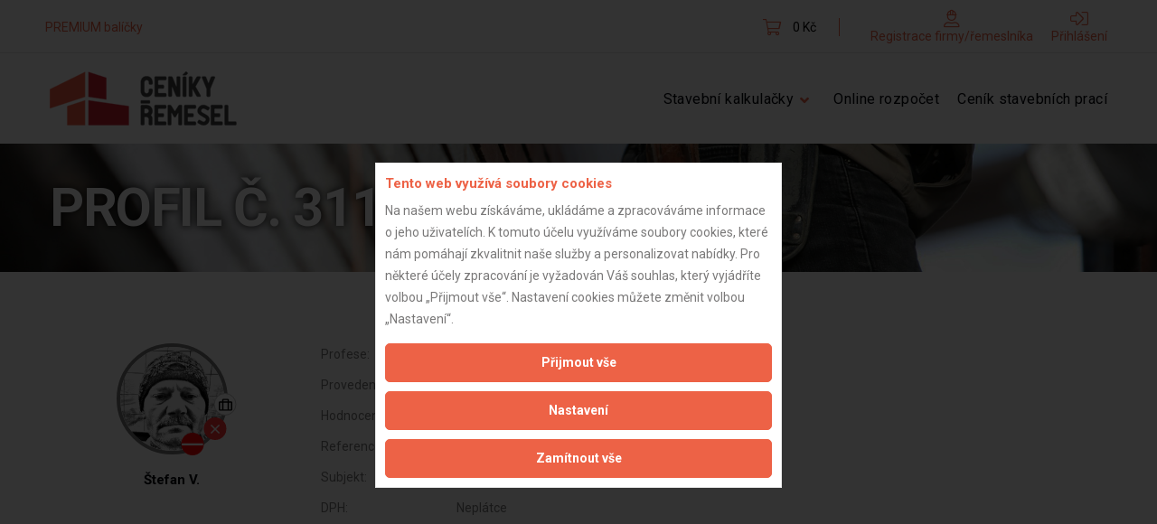

--- FILE ---
content_type: text/html; charset=utf-8
request_url: https://www.cenikyremesel.cz/remeslnici/profil-3113
body_size: 6843
content:
<!DOCTYPE html>
<!--[if lt IE 7]>
<html class="ie6"> <![endif]-->
<!--[if IE 7]>
<html class="ie7"> <![endif]-->
<!--[if IE 8]>
<html class="ie8"> <![endif]-->
<!--[if IE 9]>
<html class="ie9"> <![endif]-->
<!--[if gt IE 9]><!-->
<html class="no-touch">         <!--<![endif]-->
<head>
    <meta http-equiv="Content-Type" content="text/html;charset=utf-8">
    <title>Servis pro stavaře a stavebníky</title>
    <meta name="description" content="Servis pro řemeslníky, stavební firmy i stavebníky">
    <meta name="keywords" content="ceniky remesel, stavebni ceniky, cenik prace, ceník řemesel, remeslnici online, remesla online, stavební rozpocet, rekonstrukce bytu, rekonstrukce domu, stavaba domu, stavba, svépomocí">
    <meta name="robots" content="index,follow">
    <meta name="googlebot" content="index,follow,archive">
    <meta name="author" content="Budget Automatic s.r.o.">
    <meta name="web_author" content="7 Interactive, s.r.o. - www.7interactive.cz">
    <meta name="viewport"
          content="width=device-width, initial-scale=1, maximum-scale=1.0, user-scalable=no, minimum-scale=1.0">

    <meta property="og:title" content="Servis pro stavaře a stavebníky">
    <meta property="og:description" content="Servis pro řemeslníky, stavební firmy i stavebníky">
    <meta property="og:site_name" content="">
    <meta property="og:url" content="/remeslnici/profil-3113">
    <meta property="og:image" content="https://www.cenikyremesel.cz/images/layout/logo.png">
    <meta property="og:type" content="website">

    <base href="https://www.cenikyremesel.cz/">

<link rel="stylesheet" type="text/css" href="/webtemp/cssloader-b35c1c2564ce.css?1669201200">
    <link rel="stylesheet" type="text/css" href="https://www.cenikyremesel.cz/css/selectize.css">

    <script src="https://www.cenikyremesel.cz/js/new/core.min.js"></script>
    <script type="text/javascript" src="https://www.cenikyremesel.cz/js/jquery.livequery.js"></script>
    <script type="text/javascript" src="https://www.cenikyremesel.cz/js/ckeditor/ckeditor_source.js"></script>
    <script type="text/javascript" src="https://www.cenikyremesel.cz/js/nette.ajax/nette.ajax.js"></script>
    <script src="https://www.cenikyremesel.cz/js/jquery.ajaxforms.js" type="text/javascript"></script>
    <script src="https://www.cenikyremesel.cz/js/jquery-ui.min.js"></script>
    <script src="https://www.cenikyremesel.cz/js/new/jquery.tipsy.min.js"></script>
    <script src="https://www.cenikyremesel.cz/js/selectize.min.js"></script>
    <script src="https://www.cenikyremesel.cz/js/selectize.nette.js"></script>
    <script src="https://www.cenikyremesel.cz/js/ResizeSensor.js"></script>
    <script src="https://www.cenikyremesel.cz/js/sticky.sidebar.min.js"></script>
    <script src="https://www.cenikyremesel.cz/js/countrycodejs/intlTelInput.min.js"></script>
    <script src="https://www.cenikyremesel.cz/js/common.js?v=1663581600"></script>

    <link href="./styles/cookiesConsent.css" type="text/css" rel="stylesheet">
    <script src="./js/cookiesConsent.js"></script>
    <script>
        $(window).on('load', function () {
            cookiesConsent = new CookiesConsent('cs');
            cookiesConsent.init();
        });
    </script>

    <script type="text/javascript" src="https://www.cenikyremesel.cz/js/daterangepicker/daterangepicker.js"></script>

    <script src="https://www.cenikyremesel.cz/js/lozad.min.js"></script>

    <link rel="shortcut icon" href="https://www.cenikyremesel.cz/favicon.ico" type="image/x-icon">

    <link rel="stylesheet" type="text/css" href="https://www.cenikyremesel.cz/css/daterangepicker/daterangepicker.css">
    <script type="text/javascript">
        WebFontConfig = {
            google: {
                families: ['Playfair Display:700i,900:latin-ext', 'Roboto:400,700:latin-ext']
            }
        };
        (function (d) {
            var wf = document.createElement('script');
            wf.src = 'https://ajax.googleapis.com/ajax/libs/webfont/1/webfont.js';
            wf.type = 'text/javascript';
            wf.async = 'true';
            var s = document.getElementsByTagName('script')[0];
            s.parentNode.insertBefore(wf, s);
        })(document);
    </script>

    <noscript>
        <link href="https://fonts.googleapis.com/css?family=Playfair+Display:700i,900|Roboto:400,700&display=swap&subset=latin-ext" rel="stylesheet">
    </noscript>

        <script type="text/plain" data-cc_category="statistics_cookies">
            (function (i, s, o, g, r, a, m) {
                i['GoogleAnalyticsObject'] = r;
                i[r] = i[r] || function () {
                    (i[r].q = i[r].q || []).push(arguments)
                }, i[r].l = 1 * new Date();
                a = s.createElement(o),
                    m = s.getElementsByTagName(o)[0];
                a.async = 1;
                a.src = g;
                m.parentNode.insertBefore(a, m)
            })(window, document, 'script', '//www.google-analytics.com/analytics.js', 'ga');

            ga('create', 'UA-33520300-1', 'auto');
            ga('send', 'pageview');
        </script>

        <script type="text/plain" data-cc_category="statistics_cookies" src="https://www.cenikyremesel.cz/js/ga.js"></script>

        <!-- Google Tag Manager -->
        <script type="text/plain" data-cc_category="statistics_cookies">(function(w,d,s,l,i){ w[l]=w[l]||[];w[l].push({ 'gtm.start':
        new Date().getTime(),event:'gtm.js'});var f=d.getElementsByTagName(s)[0],
        j=d.createElement(s),dl=l!='dataLayer'?'&l='+l:'';j.async=true;j.src=
        'https://www.googletagmanager.com/gtm.js?id='+i+dl;f.parentNode.insertBefore(j,f);
        })(window,document,'script','dataLayer','GTM-WQM2DM7');</script>
        <!-- End Google Tag Manager -->

        <!-- Google tag (gtag.js) -->
        <script type="text/plain" data-cc_category="statistics_cookies" async src="https://www.googletagmanager.com/gtag/js?id=G-7YBKMBLP01"></script>
        <script type="text/plain" data-cc_category="statistics_cookies">
            window.dataLayer = window.dataLayer || [];
            function gtag(){ dataLayer.push(arguments);}
            gtag('js', new Date());
            gtag('config', 'G-7YBKMBLP01');
        </script>

        <!-- Smartsupp Live Chat script -->

            <script type="text/plain" data-cc_category="statistics_cookies">
                var _smartsupp = _smartsupp || {};
                _smartsupp.key = 'bf1620b88e1eaef070c3922a3ef86f2a02c45206';
                window.smartsupp || (function (d) {
                    var s, c, o = smartsupp = function () {
                        o._.push(arguments)
                    };
                    o._ = [];
                    s = d.getElementsByTagName('script')[0];
                    c = d.createElement('script');
                    c.type = 'text/javascript';
                    c.charset = 'utf-8';
                    c.async = true;
                    c.src = 'https://www.smartsuppchat.com/loader.js?';
                    s.parentNode.insertBefore(c, s);
                })(document);
            </script>

    <script type="text/javascript">
        var overlayLink = "\/remeslnici\/profil-3113?do=popup";

        $(function () {
            $.nette.init();
        });
    </script>

    
</head>

<body class="" >
    <!-- Google Tag Manager (noscript) -->
    <noscript><iframe src="https://www.googletagmanager.com/ns.html?id=GTM-WQM2DM7"
    height="0" width="0" style="display:none;visibility:hidden"></iframe></noscript>
    <!-- End Google Tag Manager (noscript) -->

<div class="page" id="page">
    <div class="page-loader page-loader-variant-1">
        <div>
            <a class="brand brand-md" href="/">
                <img src="https://www.cenikyremesel.cz/images/layout/logo-loading.png" width="276" height="80" alt="logo">
            </a>
        </div>
        <div class="mt-5">
            <div id="spinningSquaresG">
                <div class="spinningSquaresG" id="spinningSquaresG_1"></div>
                <div class="spinningSquaresG" id="spinningSquaresG_2"></div>
                <div class="spinningSquaresG" id="spinningSquaresG_3"></div>
                <div class="spinningSquaresG" id="spinningSquaresG_4"></div>
                <div class="spinningSquaresG" id="spinningSquaresG_5"></div>
                <div class="spinningSquaresG" id="spinningSquaresG_6"></div>
                <div class="spinningSquaresG" id="spinningSquaresG_7"></div>
                <div class="spinningSquaresG" id="spinningSquaresG_8"></div>
            </div>
        </div>
    </div>
    <div>
    </div>
    <header class="page-head">
        <div class="rd-navbar-wrap">
            <nav class="rd-navbar rd-navbar-corporate-light js__navbar" data-layout="rd-navbar-fixed"
                 data-sm-layout="rd-navbar-fixed" data-md-device-layout="rd-navbar-static"
                 data-lg-layout="rd-navbar-static" data-lg-device-layout="rd-navbar-static"
                 data-stick-up-clone="false" data-md-stick-up-offset="53px" data-md-stick-up="true" data-lg-stick-up-offset="53px"
                  data-lg-stick-up="true" data-xl-layout="rd-navbar-static">
                <div class="rd-navbar-inner">
                    <div class="rd-navbar-aside-wrap">
                        <div class="rd-navbar-aside">
                            <div class="rd-navbar-aside-content-menu d-flex justify-content-end justify-content-lg-between align-items-center">

<ul class="footer__nav">
        <li class="last">
            <span><a href="/cenik-nasich-sluzeb">PREMIUM balíčky</a></span>
        </li>
</ul>                                <div class="rd-navbar-aside-group mt-0 d-flex align-items-center">
<div id="snippet--cartTopBarMobile">                                        <div class="unit-body">
                                            <a class="link-secondary link-cart d-flex justify-content-start align-items-center" href="/objednavka/">
                                                <span class="novi-icon icon-xxs icon-primary fal fa-shopping-cart mr-4"></span>
                                                <span class="js__cart-top-bar--amount"><span>0&nbsp;Kč</span></span>
                                            </a>
                                        </div>
</div>
                                    <div class="user-panel-navigation d-flex">
                                        <div class="d-lg-none js__user-panel-button">
                                            <div class="rounded-picture rounded-picture-xs">
                                                <i class="fal fa-user"></i>
                                            </div>
                                        </div>
                                        <div class="user-panel-content d-none d-lg-inline-block">
<div id="snippet--cartTopBar">                                                <div class="d-flex user-panel align-items-center justify-content-center flex-wrap flex-lg-nowrap pt-4 pt-lg-0">
                                                        <div class="user-panel-item">
                                                            <a class="user-panel-link"
                                                               href="/registrace-remeslnika/">
                                                                <i class="fal fa-user-hard-hat"></i>
                                                                <span class="user-panel-text">Registrace firmy/řemeslníka</span>
                                                            </a>
                                                        </div>
                                                        <div class="user-panel-item">
                                                            <a class="user-panel-link"
                                                               href="/prihlaseni/">
                                                                <i class="fal fa-sign-in-alt"></i>
                                                                <span class="user-panel-text">Přihlášení</span>
                                                            </a>
                                                        </div>
                                                </div>
</div>                                        </div>
                                    </div>
                                </div>
                            </div>
                        </div>
                    </div>
                    <div class="rd-navbar-group flex-wrap">
                        <div class="rd-navbar-panel">
                            <button class="rd-navbar-toggle" data-rd-navbar-toggle=".rd-navbar-nav-wrap">
                                <span></span>
                            </button>
                            <a class="rd-navbar-brand brand" href="/">Servis pro stavaře a stavebníky</a>
                        </div>
                        <div class="rd-navbar-nav-wrap">
                            <div class="rd-navbar-nav-inner">
<ul class="rd-navbar-nav mr-0">
    <li>
        <a href="/stavebni-kalkulacky">Stavební kalkulačky</a>
        <div class="rd-navbar-dropdown row d-md-flex">
            <div class="col-12">
                <ul>
                    <li class="mb-0 mb-md-3">
                        <a href="https://www.cenikyremesel.cz/kalkulacka-rekonstrukce-bytu">Kalkulačka rekonstrukce bytu</a>
                    </li>
                    <li class="mb-0 mb-md-3">
                        <a href="/kalkulacka-rekonstrukce-domu">Kalkulačka rekonstrukce domu</a>
                    </li>
                    <li class="mb-0 mb-md-3">
                        <a href="/kalkulacka-stavby-domu">Kalkulačka stavby domu</a>
                    </li>
                    <li class="mb-0">
                        <a href="/kalkulacka-jednotlivych-profesi">Kalkulačka jednotlivých profesí</a>
                    </li>
                </ul>
            </div>
            <div class="col-12">
                <ul>
                </ul>
            </div>
        </div>
    </li>
    <li>
        <a href="http://www.cenikyremesel.cz/online-rozpocet">Online rozpočet</a>
    </li>
    <li>
        <a href="https://www.cenikyremesel.cz/cenik-stavebnich-praci">Ceník stavebních prací</a>
    </li>
</ul>                            </div>
                        </div>
                        <div class="js__xs-cart mobile-cart d-block d-lg-none">

                        </div>
                    </div>
                </div>
            </nav>
        </div>
    </header>

<div id="snippet--flashes">        <div class="js__flashes-container flash-message-container">
        </div>
        <script type="text/javascript">
            $(function () {
                initFlashMessagesActions();
            });
        </script>
</div>
<section class="section section-30 section-xxl-60 novi-background bg-gray-dark"
         style="background-image: url('https\:\/\/www\.cenikyremesel\.cz/images/layout/worker-group-detail-bg.jpg');background-position: center center;">
    <div class="container">
        <div class="page-title">
            <h1 class="h2">Profil č. 3113</h1>
        </div>
    </div>
</section>

<section class="section section-50 section-md-75 section-xl-75">
    <div class="container">
        <div class="row worker-group-detail">
                <div class="col-md-3">
                    <div class="row align-items-center">
                        <div class="col-12 mb-5 col-lg-12 leader text-center">
<div class="workers-list-item d-flex ml-auto mr-auto flex-wrap justify-content-center text-center bg-white size-lg">
    <div style="background-image: url(https\:\/\/www\.cenikyremesel\.cz\/upload\/workers\/tiny\/5efb11a4d47e5\.jpg)" class="worker-list-image d-flex justify-content-center align-items-center">
    </div>
    <div class="worker-badge-container">
            <span class="worker-badge pos-1 on-blacklist d-inline-flex justify-content-center align-items-center mr-0 do-tipsy-w" original-title="TOHOTO ŘEMESLNÍKA JIŽ NENABÍZÍME!">
            <i class="fas fa-horizontal-rule"></i>
        </span>
            <span class="worker-badge pos-2 interrupted-business-flag d-inline-flex justify-content-center align-items-center mr-0 do-tipsy-w" original-title="Tento řemeslník nemá nyní žádné aktivní živnosti a zřejmě již nepodniká.">
            <i class="fal fa-times"></i>
        </span>
            <span class="worker-badge pos-3 nationality-flag company-flag d-inline-flex justify-content-center align-items-center mr-0 do-tipsy-w" original-title="Česká firma">
            <img src="/images/flags/suitcase-regular.svg" alt="Česká firma">
        </span>
    </div>
</div>                            <h5 class="header d-flex justify-content-center align-items-center">
                                Štefan V.
                            </h5>
                        </div>
                    </div>
                </div>
                <div class="col-md-9">
                        <div class="row">
                            <div class="col-4 col-lg-2">Profese:</div>
                            <div class="col-8 col-lg-10">zedníci, obkladači</div>
                        </div>



                        <div class="row">
                            <div class="col-4 col-lg-2">Provedené práce:</div>
                            <div class="col-8 col-lg-10">
                                    Zednické práce
                            </div>
                        </div>

                        <div class="row">
                            <div class="col-4 col-lg-2">Hodnocení:</div>
                            <div class="col-8 col-lg-10 evaluation">
                                        <i class="fas fa-star color-yellow"></i>
                                        <i class="far fa-star color-yellow"></i>
                                        <i class="far fa-star color-yellow"></i>
                                        <i class="far fa-star color-yellow"></i>
                                        <i class="far fa-star color-yellow"></i>
                                <span class="">(<b>1</b>&nbsp;/&nbsp;<b>5</b>)</span>
                            </div>
                        </div>

                        <div class="row">
                            <div class="col-4 col-lg-2">Reference:</div>
                            <div class="col-8 col-lg-10">
                                <a href="/workers-groups/show-references?workersGroupNumber=3113">zobrazit reference
                                    (1)</a>
                            </div>
                        </div>

                        <div class="row">
                            <div class="col-4 col-lg-2">Subjekt:</div>
                            <div class="col-8 col-lg-10">Firma</div>
                        </div>
                    <div class="row">
                        <div class="col-4 col-lg-2">DPH:</div>
                        <div class="col-8 col-lg-10">Neplátce</div>
                    </div>
                    <div class="row">
                        <div class="col-4 col-lg-2">Věk:</div>
                        <div class="col-8 col-lg-10">59 let</div>
                    </div>

                    <div class="row">
                        <div class="col-4 col-lg-2">Datum registrace:</div>
                        <div class="col-8 col-lg-10">30.6.2020</div>
                    </div>


                    <div class="row">
                        <div class="col-4 col-lg-2">Dostupnost:</div>
                        <div class="col-8 col-lg-10">
<div class="w-100 text-center workers-group-map-container js__workers-group-3138">
    <img
        src="/images/map_any_distance_cz.png"
        class="workers-group-map"
        data-background-color="#FFFFFF"
        data-outline-link="/remeslnici/profil-3113?workersGroupMapDisplayControl-color=%23FFFFFF&amp;do=workersGroupMapDisplayControl-mapOutline"
   >
    <canvas class="workers-group-canvas" data-map-coords="[{&quot;centerLat&quot;:&quot;50.359972575652&quot;,&quot;centerLng&quot;:&quot;16.193554799259&quot;,&quot;radius&quot;:100,&quot;markerIndex&quot;:2},{&quot;centerLat&quot;:&quot;50.359972575652&quot;,&quot;centerLng&quot;:&quot;16.193554799259&quot;,&quot;radius&quot;:50,&quot;markerIndex&quot;:2},{&quot;centerLat&quot;:&quot;50.359972575652&quot;,&quot;centerLng&quot;:&quot;16.193554799259&quot;,&quot;radius&quot;:20,&quot;markerIndex&quot;:2},{&quot;centerLat&quot;:&quot;49.284689135018&quot;,&quot;centerLng&quot;:&quot;14.48282629922&quot;,&quot;radius&quot;:100,&quot;markerIndex&quot;:3},{&quot;centerLat&quot;:&quot;49.284689135018&quot;,&quot;centerLng&quot;:&quot;14.48282629922&quot;,&quot;radius&quot;:50,&quot;markerIndex&quot;:3},{&quot;centerLat&quot;:&quot;49.284689135018&quot;,&quot;centerLng&quot;:&quot;14.48282629922&quot;,&quot;radius&quot;:20,&quot;markerIndex&quot;:3},{&quot;centerLat&quot;:&quot;50.4751403&quot;,&quot;centerLng&quot;:&quot;13.4138127&quot;,&quot;radius&quot;:100,&quot;markerIndex&quot;:1},{&quot;centerLat&quot;:&quot;50.4751403&quot;,&quot;centerLng&quot;:&quot;13.4138127&quot;,&quot;radius&quot;:50,&quot;markerIndex&quot;:1},{&quot;centerLat&quot;:&quot;50.4751403&quot;,&quot;centerLng&quot;:&quot;13.4138127&quot;,&quot;radius&quot;:20,&quot;markerIndex&quot;:1}]"></canvas>
</div>

<script type="text/javascript">
    $(() => {
        drawMap(3138);
    });
</script>                        </div>
                    </div>
                </div>
        </div>

        <div class="row">
            <div class="col-12 col-sm-4">
                <a href="JavaScript:Void(0)" class="button button-primary button-xs js__front--back"><i class="fal fa-arrow-left mr-3"></i>Zpět</a>
            </div>

            <div class="col-12 col-sm-4 pt-5 pt-sm-0 text-center align-self-center">
                <span class="detail-last-profile-update">
                    Aktualizováno z portálu ARES dne 15.09.2024 11:03:09
                </span>
            </div>

            <div class="col-12 col-sm-4">
            </div>
        </div>

    </div>
</section>

    <section class="section section-50 bg-cod-gray novi-background">
        <div class="container text-center text-md-left">
            <div class="row row-30 justify-content-lg-center justify-content-xl-start">
                <div class="col-12 col-md-6 col-xl-3">
<h2 class="h5">Důležité informace</h2>
<ul class="footer__nav">
        <li class="">
            <span><a href="/remeslnici">Naše firmy a řemeslníci</a></span>
        </li>
        <li class="">
            <span><a href="/zpracovani-a-ochrana-osobnich-udaju">Zpracování a ochrana osobních údajů</a></span>
        </li>
        <li class="">
            <span><a href="/zasady-pro-pouzivani-souboru-cookie">Zásady pro používání souborů cookie</a></span>
        </li>
        <li class="">
            <span><a href="/vseobecne-obchodni-podminky">Obchodní podmínky (zprostředkování)</a></span>
        </li>
        <li class="">
            <span><a href="/vseobecne-obchodni-podminky-rozpoctovani">Obchodní podmínky (rozpočtování)</a></span>
        </li>
        <li class="">
            <span><a href="/reference">Reference</a></span>
        </li>
        <li class="last">
            <span><a href="/nase-excelove-tabulky-online">Naše excelové tabulky online</a></span>
        </li>
</ul>                </div>
                <div class="col-12 col-md-6 col-xl-3">
<h2 class="h5">Naše služby</h2>
<ul class="footer__nav">
        <li class="">
            <span><a href="/servis-pro-stavebni-firmy">Servis pro stavební firmy</a></span>
        </li>
        <li class="">
            <span><a href="/informace-pro-klienty">Zprostředkování řemeslníků</a></span>
        </li>
        <li class="">
            <span><a href="/informace-pro-remeslniky">Zprostředkování samotných prací</a></span>
        </li>
        <li class="">
            <span><a href="/zprostredkovani-stavebnich-zakazek">Zprostředkování stavebních zakázek</a></span>
        </li>
        <li class="">
            <span><a href="/kalkulacka-rekonstrukce-bytu">Kalkulačka rekonstrukce bytu</a></span>
        </li>
        <li class="">
            <span><a href="/kalkulacka-rekonstrukce-domu">Kalkulačka rekonstrukce domu</a></span>
        </li>
        <li class="">
            <span><a href="/kalkulacka-stavby-domu">Kalkulačka stavby domu</a></span>
        </li>
        <li class="">
            <span><a href="/ceniky">Ceníky řemeslných prací</a></span>
        </li>
        <li class="">
            <span><a href="/ceniky/rekonstrukce-bytu">Rekonstrukce bytů</a></span>
        </li>
        <li class="">
            <span><a href="/stavby-a-rekonstrukce-domu">Stavby a rekonstrukce domů</a></span>
        </li>
        <li class="last">
            <span><a href="/technicka-videokonzultace">Technická videokonzultace</a></span>
        </li>
</ul>                </div>
                <div class="col-12 col-md-6 col-xl-3">
<h2 class="h5">Informace o nás</h2>
<ul class="footer__nav">
        <li class="">
            <span><a href="/prezentace-nasich-sluzeb">Prezentace našich služeb</a></span>
        </li>
        <li class="">
            <span><a href="/cenik-nasich-sluzeb">Ceník našich služeb</a></span>
        </li>
        <li class="">
            <span><a href="/moznosti-blizsi-spoluprace">Možnosti bližší spolupráce</a></span>
        </li>
        <li class="">
            <span><a href="/o-nas">O projektu a o zakladateli</a></span>
        </li>
        <li class="last">
            <span><a href="/kontakty">Kontakt</a></span>
        </li>
</ul>                </div>
                <div class="col-12 col-md-6 col-xl-3 text-lg-center">
                    <a class="brand" href="/">
                        <img src="https://www.cenikyremesel.cz/images/layout/footer-logo.png" width="139" height="22" alt="logo">
                    </a>
                    <ul class="list-inline list-inline-xs">
                        <li><a class="novi-icon icon icon-sm-custom link-tundora fab fa-facebook"
                               href="https://www.facebook.com/cenikyremesel/" target="_blank"></a></li>
                        <li><a class="novi-icon icon icon-sm-custom link-tundora fab fa-twitter"
                               href="https://twitter.com/CENIKYREMESEL" target="_blank"></a></li>
                    </ul>
                </div>
            </div>
        </div>
    </section>

    <footer class="page-foot page-foot-default section-35 bg-black novi-background">
        <div class="container">
            <div class="row">
                <div class="col-12 col-md-12 col-xl-12 rights small">
                    <p>Všechny texty, fotografie i ostatní materiály publikované na těchto stránkách jsou autorským dílem a v souladu s platnými právními předpisy si autor vyhrazuje právo jejich výlučného vlastnictví. Jejich další šíření, modifikace, publikování apod. podléhá písemnému souhlasu autora.</p>

                </div>
            </div>
            <div class="row">
                <div class="col-12 col-md-6 col-xl-9">
                    <p class="rights small">
                        <span>CenikyRemesel.cz</span>
                        <span>&nbsp;&#169;&nbsp;2012 - 2026</span>
                        <span></span>
                        Servis pro stavaře a stavebníky
                        <br>
                        <a href="#" class="__cc_open text-white noajax">
                            Změnit souhlas s používáním cookies
                        </a>
                    </p>
                </div>
                <div class="col-12 col-md-6 col-xl-3 text-right">
                    <div class="created interactive">
                        Developed by
                        <a class="seven-interactive-logo" href="https://www.7interactive.cz">
                            <span>
                                Tvorba webových stránek - 7 Interactive, s.r.o.
                            </span>
                        </a>
                    </div>
                </div>
            </div>
        </div>
    </footer>
</div>

<div class="snackbars" id="form-output-global"></div>
<script src="https://www.cenikyremesel.cz/js/new/script.js?v=1655719200"></script>
<script src="https://www.cenikyremesel.cz/js/InteractiveComponents/Loader.js"></script>
<script src="https://www.cenikyremesel.cz/js/SevenRS/int-forms.js?v=1571911200"></script>
<script src="https://www.cenikyremesel.cz/js/link-in-modal.js"></script>
<script src="https://www.cenikyremesel.cz/js/budgetModulInit.js?v=1651140000"></script>
<script src="https://www.cenikyremesel.cz/js/budgetModulTableInit.js?v=1653472800"></script>
<script src="/js/fixedPanel.js?"></script>

<script>
    $(() => {
        const observer = lozad();
        observer.observe();
    });
</script>

<div id="snippet--overlay"></div>


<div class="pop-up-modal modal fade" id="popUpModal__1" tabindex="-1" aria-labelledby="popUpModal__1__Label" aria-hidden="true" data-title="Podrobný stavební rozpočet zdarma za dvě minuty!" data-popuptime="185">
    <div class="modal-dialog">
        <div class="modal-content" style="background-image: url(https\:\/\/www\.cenikyremesel\.cz\/upload\/popup\/691f9d5b76ba2\.desktop\.jpg)">
            <button type="button" class="close" data-dismiss="modal" aria-label="Close">
                <span aria-hidden="true">&times;</span>
            </button>

            <div class="modal-body">
                <div>
                    <h3>Podrobný stavební rozpočet zdarma za dvě minuty!</h3>
                    <a href="https://www.cenikyremesel.cz/stavebni-kalkulacky" class="button button-primary">Vyzkoušet</a>
                </div>
            </div>
        </div>
    </div>
</div>

<script src="https://www.cenikyremesel.cz/js/js-cookie.js"></script>
<script src="https://www.cenikyremesel.cz/js/pop-up-modal.js?v=1655978400"></script>
</body>
</html>


--- FILE ---
content_type: text/javascript
request_url: https://www.cenikyremesel.cz/js/budgetModulInit.js?v=1651140000
body_size: 733
content:
$(function () {

    function budgetFixedHeaders() {
        $(".js__category-container").each(function () {
            var element = $(this);
            var elementOffset = $(this).offset()
            var budgetCategoryHeader = $(this).find(".budget-category-head");
            var bCHeaderHeight = budgetCategoryHeader.innerHeight();
            var websiteHeader = $(".js-fixed-panel").outerHeight();

            if (element.hasClass("category-is-active") && $(window).scrollTop() > elementOffset.top - (websiteHeader + 5)) {
                element.addClass("fixed-bc-head");

                element.find(".budget-category-wrap").css("height", bCHeaderHeight)

                if ($(window).scrollTop() >= elementOffset.top + element.outerHeight() - (websiteHeader + bCHeaderHeight + 25)) {
                    element.addClass("is-steady")
                } else {
                    element.removeClass("is-steady")
                }
            } else {
                element.removeClass("fixed-bc-head");

                element.find(".budget-category-wrap").css("height", "auto")
            }
        });

        $(".js__subcategory-container").each(function () {
            var element = $(this);
            var elementOffset = $(this).offset();
            var budgetCategoryHeader = $(this).find(".budget-subcategory-head");
            var bCHeaderHeight = budgetCategoryHeader.innerHeight();
            var websiteHeader = $(".js-fixed-panel").outerHeight();
            var bcHeaderMainHeight = element.closest(".js__category-container").find(".budget-category-wrap").outerHeight();
            var elementGap = 25;

            if (element.hasClass("subcategory-is-active") && $(window).scrollTop() > elementOffset.top - (websiteHeader + bcHeaderMainHeight + elementGap)) {
                element.addClass("fixed-sub-bc-head");

                element.find(".budget-subcategory-wrap").css("height", bCHeaderHeight)

                element.find(".js__budget-subcategory-container").css("top", websiteHeader + bcHeaderMainHeight + elementGap)

                console.log(websiteHeader + bcHeaderMainHeight + bCHeaderHeight + elementGap)
                //console.log(window.innerHeight)

                if ($(window).scrollTop() >= element.offset().top + element.outerHeight() - (websiteHeader + bcHeaderMainHeight + (elementGap * 2) + bCHeaderHeight)) {
                    element.addClass("sub-is-steady")
                    element.find(".js__budget-subcategory-container").css("top", "auto")
                } else {
                    element.removeClass("sub-is-steady")
                    element.find(".js__budget-subcategory-container").css("top", websiteHeader + bcHeaderMainHeight + elementGap)
                }
            } else {
                element.removeClass("fixed-sub-bc-head");

                element.find(".budget-subcategory-wrap").css("height", "auto")
            }
        });
    }

    var stOld = 0;
    var jsFixedPanel = $(".js-fixed-panel");
    var jsFixedPanelHeight = $(".js-fixed-panel").outerHeight();
    var jsFixedPanelTop = $(".js-fixed-panel").offset().top;
    $(window).on('scroll', function () {

        //TODO: fix CSS
        budgetFixedHeaders();

        var st = $(this).scrollTop();
        if (st > (jsFixedPanelTop + jsFixedPanelHeight - 50)) {
            $("body").attr('style', 'margin-top: ' + jsFixedPanelHeight + 'px');
            jsFixedPanel.addClass("is-fixed");
        } else {
            $("body").attr('style', 'margin-top: 0px');
            jsFixedPanel.removeClass("is-fixed");
        }
        stOld = st;
        if (st == 0) {
            $("body").attr('style', 'margin-top: 0px');
            jsFixedPanel.removeClass("is-fixed");
        }
    });
});

--- FILE ---
content_type: application/x-javascript
request_url: https://www.cenikyremesel.cz/js/ckeditor/_source/core/htmlparser/filter.js
body_size: 2020
content:
/*
Copyright (c) 2003-2012, CKSource - Frederico Knabben. All rights reserved.
For licensing, see LICENSE.html or http://ckeditor.com/license
*/

(function()
{
	CKEDITOR.htmlParser.filter = CKEDITOR.tools.createClass(
	{
		$ : function( rules )
		{
			this._ =
			{
				elementNames : [],
				attributeNames : [],
				elements : { $length : 0 },
				attributes : { $length : 0 }
			};

			if ( rules )
				this.addRules( rules, 10 );
		},

		proto :
		{
			addRules : function( rules, priority )
			{
				if ( typeof priority != 'number' )
					priority = 10;

				// Add the elementNames.
				addItemsToList( this._.elementNames, rules.elementNames, priority );

				// Add the attributeNames.
				addItemsToList( this._.attributeNames, rules.attributeNames, priority );

				// Add the elements.
				addNamedItems( this._.elements, rules.elements, priority );

				// Add the attributes.
				addNamedItems( this._.attributes, rules.attributes, priority );

				// Add the text.
				this._.text = transformNamedItem( this._.text, rules.text, priority ) || this._.text;

				// Add the comment.
				this._.comment = transformNamedItem( this._.comment, rules.comment, priority ) || this._.comment;

				// Add root fragment.
				this._.root = transformNamedItem( this._.root, rules.root, priority ) || this._.root;
			},

			onElementName : function( name )
			{
				return filterName( name, this._.elementNames );
			},

			onAttributeName : function( name )
			{
				return filterName( name, this._.attributeNames );
			},

			onText : function( text )
			{
				var textFilter = this._.text;
				return textFilter ? textFilter.filter( text ) : text;
			},

			onComment : function( commentText, comment )
			{
				var textFilter = this._.comment;
				return textFilter ? textFilter.filter( commentText, comment ) : commentText;
			},

			onFragment : function( element )
			{
				var rootFilter = this._.root;
				return rootFilter ? rootFilter.filter( element ) : element;
			},

			onElement : function( element )
			{
				// We must apply filters set to the specific element name as
				// well as those set to the generic $ name. So, add both to an
				// array and process them in a small loop.
				var filters = [ this._.elements[ '^' ], this._.elements[ element.name ], this._.elements.$ ],
					filter, ret;

				for ( var i = 0 ; i < 3 ; i++ )
				{
					filter = filters[ i ];
					if ( filter )
					{
						ret = filter.filter( element, this );

						if ( ret === false )
							return null;

						if ( ret && ret != element )
							return this.onNode( ret );

						// The non-root element has been dismissed by one of the filters.
						if ( element.parent && !element.name )
							break;
					}
				}

				return element;
			},

			onNode : function( node )
			{
				var type = node.type;

				return type == CKEDITOR.NODE_ELEMENT ? this.onElement( node ) :
					type == CKEDITOR.NODE_TEXT ? new CKEDITOR.htmlParser.text( this.onText( node.value ) ) :
					type == CKEDITOR.NODE_COMMENT ? new CKEDITOR.htmlParser.comment( this.onComment( node.value ) ):
					null;
			},

			onAttribute : function( element, name, value )
			{
				var filter = this._.attributes[ name ];

				if ( filter )
				{
					var ret = filter.filter( value, element, this );

					if ( ret === false )
						return false;

					if ( typeof ret != 'undefined' )
						return ret;
				}

				return value;
			}
		}
	});

	function filterName( name, filters )
	{
		for ( var i = 0 ; name && i < filters.length ; i++ )
		{
			var filter = filters[ i ];
			name = name.replace( filter[ 0 ], filter[ 1 ] );
		}
		return name;
	}

	function addItemsToList( list, items, priority )
	{
		if ( typeof items == 'function' )
			items = [ items ];

		var i, j,
			listLength = list.length,
			itemsLength = items && items.length;

		if ( itemsLength )
		{
			// Find the index to insert the items at.
			for ( i = 0 ; i < listLength && list[ i ].pri < priority ; i++ )
			{ /*jsl:pass*/ }

			// Add all new items to the list at the specific index.
			for ( j = itemsLength - 1 ; j >= 0 ; j-- )
			{
				var item = items[ j ];
				if ( item )
				{
					item.pri = priority;
					list.splice( i, 0, item );
				}
			}
		}
	}

	function addNamedItems( hashTable, items, priority )
	{
		if ( items )
		{
			for ( var name in items )
			{
				var current = hashTable[ name ];

				hashTable[ name ] =
					transformNamedItem(
						current,
						items[ name ],
						priority );

				if ( !current )
					hashTable.$length++;
			}
		}
	}

	function transformNamedItem( current, item, priority )
	{
		if ( item )
		{
			item.pri = priority;

			if ( current )
			{
				// If the current item is not an Array, transform it.
				if ( !current.splice )
				{
					if ( current.pri > priority )
						current = [ item, current ];
					else
						current = [ current, item ];

					current.filter = callItems;
				}
				else
					addItemsToList( current, item, priority );

				return current;
			}
			else
			{
				item.filter = item;
				return item;
			}
		}
	}

	// Invoke filters sequentially on the array, break the iteration
	// when it doesn't make sense to continue anymore.
	function callItems( currentEntry )
	{
		var isNode = currentEntry.type
			|| currentEntry instanceof CKEDITOR.htmlParser.fragment;

		for ( var i = 0 ; i < this.length ; i++ )
		{
			// Backup the node info before filtering.
			if ( isNode )
			{
				var orgType = currentEntry.type,
						orgName = currentEntry.name;
			}

			var item = this[ i ],
				ret = item.apply( window, arguments );

			if ( ret === false )
				return ret;

			// We're filtering node (element/fragment).
			if ( isNode )
			{
				// No further filtering if it's not anymore
				// fitable for the subsequent filters.
				if ( ret && ( ret.name != orgName
					|| ret.type != orgType ) )
				{
					return ret;
				}
			}
			// Filtering value (nodeName/textValue/attrValue).
			else
			{
				// No further filtering if it's not
				// any more values.
				if ( typeof ret != 'string' )
					return ret;
			}

			ret != undefined && ( currentEntry = ret );
		}

		return currentEntry;
	}
})();

// "entities" plugin
/*
{
	text : function( text )
	{
		// TODO : Process entities.
		return text.toUpperCase();
	}
};
*/


--- FILE ---
content_type: text/javascript
request_url: https://www.cenikyremesel.cz/js/InteractiveComponents/Loader.js
body_size: 2232
content:
/**
 *
 * 7Interactive s.r.o. custom loader plugin
 *
 * Plugin for dynamic loader. Use for button loading, overlay loading
 *
 * @author Tomas Rechtig <https://github.com/tommyred>
 *
 * How to start loader:
 *  $('.class').preload(config)
 *
 * How to stop loader:
 *  $('.class').stopPreload(config) - only needed custom containerClass if specified when starting
 *
 */

// Plugin config
// override only for project defaults
var pluginConfig = {

    // jQuery element | default function returning jquery element
    loaderContent: function () {
        var icon = document.createElement('i');
        icon.className = 'fa fa-spinner fa-spinning';

        return $(icon);
    },

    // string | default 'aside'
    containerTag: 'aside',

    // string | default js__int-preloader
    containerClass: 'js__int-preloader',

    // dont override
    // array of objects each containing rule: string, value: string
    containerStyles: [
        {rule: 'position', value: 'absolute'},
        {rule: 'top', value: '0'},
        {rule: 'left', value: '0'},
        {rule: 'width', value: '100%'},
        {rule: 'height', value: '100%'},
        {rule: 'visibility', value: 'visible'},
        {rule: 'display', value: 'flex'},
        {rule: 'flex-flow', value: 'column nowrap'},
        {rule: 'justify-content', value: 'center'},
        {rule: 'align-items', value: 'center'},
        {rule: 'z-index', value: '9999'},
    ],

    // string | default 'transparent'
    backgroundColor: '#f6f7fa',

    // Inherit parent BG color
    inheritBackgroundColor: true,

    // int | 1
    opacity: 1,

    // string | default ''
    headline: '',

    // string | default 'h3'
    headlineTag: 'p',

    // string | default 'h6'
    headlineClass: 'h6',

    // string | default ''
    text: '',

    // string | default 'p'
    textTag: 'p',

    // string | default 'mb-4'
    textClass: 'mb-4',

    // jQuery element | default null
    contentElement: null,

    // bool | default false
    autoHide: false,

    // Time in milliseconds
    // int | default 5000
    autoHideTiming: 5000,

    // string | default js__loader-span-wrapper
    spanWrapperId: 'js__loader-span-wrapper'
};

/**
 * Plugin functions
 */

// Resolve undefined object
function resolveObject(object) {
    return typeof object !== "undefined" ? object : {};
}

// create container
function createContainer(options, config) {

    // Create preloader container
    var container = document.createElement(options.containerTag || config.containerTag);

    // Add container styles
    $.each(config.containerStyles, function (index, item) {
        container.style[item.rule] = item.value;
    });

    // Set loader opacity
    container.style.opacity = options.opacity || config.opacity;

    // Resolve preloader container class
    container.className = options.containerClass || config.containerClass;

    return container;
}

// create inner element
function createElement(options, config, name) {
    var element = document.createElement(options[name + 'Tag'] || config[name + 'Tag']);
    element.className = options[name + 'Class'] || config[name + 'Class'];
    element.innerText = options[name] || config[name];
    return element;
}

// getLoaderContent element
function getLoaderContent(options, config) {
    return !!options.loaderContent ? options.loaderContent.clone() : config.loaderContent();
}

// Update specific CSS on the parameter element
function removePointerEvents(element) {
    // Update pointer-events on the parent of the container to disable further clicking on the element.
    // When preloader is active it is not wanted for user to be able to click on the button again.
    element.css('pointer-events', 'none');
}

// Update specific CSS on the parameter element
function setPositionRelative(element) {
    // Ensure good position of the loader inside of the element.
    element.css('position', 'relative');
}

/**
 * Preloading plugin
 * @param options
 * @returns {jQuery|Object}
 */
$.fn.preload = function (options) {

    // Reassign options to resolved object
    options = resolveObject(options);

    // Create container and
    var container = createContainer(options, pluginConfig), prev = this.prev(), next = this.next();

    // If specified headline text create headline component and append it
    if (options.headline || (pluginConfig.headline && typeof options.headline === 'undefined')) {
        container.appendChild(createElement(options, pluginConfig, 'headline'));
    }

    // If specified content text create text component and append it
    if (options.text || (pluginConfig.text && typeof options.text === 'undefined')) {
        container.appendChild(createElement(options, pluginConfig, 'text'));
    }

    // If options contains contentElement append it
    if (options.contentElement) {
        options.contentElement.clone().appendTo(container);
    }

    // Resolve loaderContent and append it to the container
    getLoaderContent(options, pluginConfig).appendTo(container);


    // resolve whether loader should inherit background color
    if (options.inheritBackgroundColor || (pluginConfig.inheritBackgroundColor && typeof options.inheritBackgroundColor === 'undefined')) {
        // get parent background color
        var parentBackgroundColor = this.css('backgroundColor');
        // check if parent has any background color
        if (parentBackgroundColor) {
            // set background color
            container.style.backgroundColor = parentBackgroundColor;
        } else {
            // set default background color
            container.style.backgroundColor = options.backgroundColor || pluginConfig.backgroundColor;
        }
    } else {
        // set default background color
        container.style.backgroundColor = options.backgroundColor || pluginConfig.backgroundColor;
    }

    if (options.backgroundColor) {
        // set default background color
        container.style.backgroundColor = options.backgroundColor || config.backgroundColor;
    }

    if (this.is('input')) {
        var span = $(document.createElement('span')), parent = this.parent();

        this.detach();
        span.append(this);
        $(container).appendTo(span);

        container = span;

        if (!!prev.length) {
            prev.after(container);
        } else if (!!next.length) {
            next.before(container);
        } else {
            parent.append(container);
        }

        // Set positionto the "span" wrapper around "this" and the loader
        setPositionRelative($(container));

        // Remove pointer events on the span wrapper around "this" and the loader
        removePointerEvents($(container));
    } else {

        // Append loader into jQuery object used to call .preload()
        $(container).appendTo(this);

        // Set positionto the "span" wrapper around "this" and the loader
        setPositionRelative($(container).parent());

        // Remove pointer events on the parent of the container
        removePointerEvents($(container).parent());
    }

    // If autoHide set to true, loader removes itself after 'autoHideTiming' ms
    if (options.autoHide || (pluginConfig.autoHide && typeof options.autoHide === 'undefined')) {
        setTimeout(function () {
            this.stopPreload(options);
        }, options.autoHideTiming || pluginConfig.autoHideTiming)
    }

    return container
};

/**
 * Plugin to stop preloader and rollback preloader changes
 * @param options
 */
$.fn.stopPreload = function (options) {

    options = resolveObject(options);

    var container = this.find('.' + (options.containerClass || pluginConfig.containerClass));

    container.parent().css('pointer-events', 'all');

    if (this.is('input')) {
        var superParent = this.parent().parent(), prev = this.parent().prev(), next = this.parent().next();

        // Detach span wrapper
        this.parent().detach();


        if (!!prev.length) {
            prev.after(this);
        } else if (!!next.length) {
            next.before(this);
        } else {
            superParent.append(this);
        }

    } else {
        // Detach loader
        container.detach();
    }
};


--- FILE ---
content_type: application/x-javascript
request_url: https://www.cenikyremesel.cz/js/ckeditor/_source/core/ckeditor_base.js
body_size: 3360
content:
/*
Copyright (c) 2003-2012, CKSource - Frederico Knabben. All rights reserved.
For licensing, see LICENSE.html or http://ckeditor.com/license
*/

/**
 * @fileOverview Contains the first and essential part of the {@link CKEDITOR}
 *		object definition.
 */

// #### Compressed Code
// Must be updated on changes in the script as well as updated in the
// ckeditor_source.js and ckeditor_basic_source.js files.

// if(!window.CKEDITOR)window.CKEDITOR=(function(){var a={timestamp:'',version:'3.6.4',revision:'7575',rnd:Math.floor(Math.random()*900)+100,_:{},status:'unloaded',basePath:(function(){var d=window.CKEDITOR_BASEPATH||'';if(!d){var e=document.getElementsByTagName('script');for(var f=0;f<e.length;f++){var g=e[f].src.match(/(^|.*[\\\/])ckeditor(?:_basic)?(?:_source)?.js(?:\?.*)?$/i);if(g){d=g[1];break;}}}if(d.indexOf(':/')==-1)if(d.indexOf('/')===0)d=location.href.match(/^.*?:\/\/[^\/]*/)[0]+d;else d=location.href.match(/^[^\?]*\/(?:)/)[0]+d;if(!d)throw 'The CKEditor installation path could not be automatically detected. Please set the global variable "CKEDITOR_BASEPATH" before creating editor instances.';return d;})(),getUrl:function(d){if(d.indexOf(':/')==-1&&d.indexOf('/')!==0)d=this.basePath+d;if(this.timestamp&&d.charAt(d.length-1)!='/'&&!/[&?]t=/.test(d))d+=(d.indexOf('?')>=0?'&':'?')+'t='+this.timestamp;return d;}},b=window.CKEDITOR_GETURL;if(b){var c=a.getUrl;a.getUrl=function(d){return b.call(a,d)||c.call(a,d);};}return a;})();

// #### Raw code
// ATTENTION: read the above "Compressed Code" notes when changing this code.

/* @Packager.RemoveLine
// Avoid having the editor code initialized twice. (#7588)
// Use CKEDITOR.dom to check whether the full ckeditor.js code has been loaded
// or just ckeditor_basic.js.
// Remove these lines when compressing manually.
if ( window.CKEDITOR && window.CKEDITOR.dom )
	return;
@Packager.RemoveLine */

if ( !window.CKEDITOR )
{
	/**
	 * @name CKEDITOR
	 * @namespace This is the API entry point. The entire CKEditor code runs under this object.
	 * @example
	 */
	window.CKEDITOR = (function()
	{
		var CKEDITOR =
		/** @lends CKEDITOR */
		{

			/**
			 * A constant string unique for each release of CKEditor. Its value
			 * is used, by default, to build the URL for all resources loaded
			 * by the editor code, guaranteeing clean cache results when
			 * upgrading.
			 * @type String
			 * @example
			 * alert( CKEDITOR.timestamp );  // e.g. '87dm'
			 */
			// The production implementation contains a fixed timestamp, unique
			// for each release and generated by the releaser.
			// (Base 36 value of each component of YYMMDDHH - 4 chars total - e.g. 87bm == 08071122)
			timestamp : 'C6HH5UF',

			/**
			 * Contains the CKEditor version number.
			 * @type String
			 * @example
			 * alert( CKEDITOR.version );  // e.g. 'CKEditor 3.4.1'
			 */
			version : '3.6.4',

			/**
			 * Contains the CKEditor revision number.
			 * The revision number is incremented automatically, following each
			 * modification to the CKEditor source code.
			 * @type String
			 * @example
			 * alert( CKEDITOR.revision );  // e.g. '3975'
			 */
			revision : '7575',

			/**
			 * A 3-digit random integer, valid for the entire life of the CKEDITOR object.
			 * @type Number
			 * @example
			 * alert( CKEDITOR.rnd );  // e.g. '319'
			 */
			rnd : Math.floor( Math.random() * ( 999/*Max*/ - 100/*Min*/ + 1 ) ) + 100/*Min*/,

			/**
			 * Private object used to hold core stuff. It should not be used outside of
			 * the API code as properties defined here may change at any time
			 * without notice.
			 * @private
			 */
			_ : {},

			/**
			 * Indicates the API loading status. The following statuses are available:
			 *		<ul>
			 *			<li><b>unloaded</b>: the API is not yet loaded.</li>
			 *			<li><b>basic_loaded</b>: the basic API features are available.</li>
			 *			<li><b>basic_ready</b>: the basic API is ready to load the full core code.</li>
			 *			<li><b>loading</b>: the full API is being loaded.</li>
			 *			<li><b>loaded</b>: the API can be fully used.</li>
			 *		</ul>
			 * @type String
			 * @example
			 * if ( <b>CKEDITOR.status</b> == 'loaded' )
			 * {
			 *     // The API can now be fully used.
			 * }
			 */
			status : 'unloaded',

			/**
			 * Contains the full URL for the CKEditor installation directory.
			 * It is possible to manually provide the base path by setting a
			 * global variable named CKEDITOR_BASEPATH. This global variable
			 * must be set <strong>before</strong> the editor script loading.
			 * @type String
			 * @example
			 * alert( <b>CKEDITOR.basePath</b> );  // "http://www.example.com/ckeditor/" (e.g.)
			 */
			basePath : (function()
			{
				// ATTENTION: fixes to this code must be ported to
				// var basePath in "core/loader.js".

				// Find out the editor directory path, based on its <script> tag.
				var path = window.CKEDITOR_BASEPATH || '';

				if ( !path )
				{
					var scripts = document.getElementsByTagName( 'script' );

					for ( var i = 0 ; i < scripts.length ; i++ )
					{
						var match = scripts[i].src.match( /(^|.*[\\\/])ckeditor(?:_basic)?(?:_source)?.js(?:\?.*)?$/i );

						if ( match )
						{
							path = match[1];
							break;
						}
					}
				}

				// In IE (only) the script.src string is the raw value entered in the
				// HTML source. Other browsers return the full resolved URL instead.
				if ( path.indexOf(':/') == -1 )
				{
					// Absolute path.
					if ( path.indexOf( '/' ) === 0 )
						path = location.href.match( /^.*?:\/\/[^\/]*/ )[0] + path;
					// Relative path.
					else
						path = location.href.match( /^[^\?]*\/(?:)/ )[0] + path;
				}

				if ( !path )
						throw 'The CKEditor installation path could not be automatically detected. Please set the global variable "CKEDITOR_BASEPATH" before creating editor instances.';

				return path;
			})(),

			/**
			 * Gets the full URL for CKEditor resources. By default, URLs
			 * returned by this function contain a querystring parameter ("t")
			 * set to the {@link CKEDITOR.timestamp} value.<br />
			 * <br />
			 * It is possible to provide a custom implementation of this
			 * function by setting a global variable named CKEDITOR_GETURL.
			 * This global variable must be set <strong>before</strong> the editor script
			 * loading. If the custom implementation returns nothing (==null), the
			 * default implementation is used.
			 * @param {String} resource The resource whose full URL we want to get.
			 *		It may be a full, absolute, or relative URL.
			 * @returns {String} The full URL.
			 * @example
			 * // e.g. http://www.example.com/ckeditor/skins/default/editor.css?t=87dm
			 * alert( CKEDITOR.getUrl( 'skins/default/editor.css' ) );
			 * @example
			 * // e.g. http://www.example.com/skins/default/editor.css?t=87dm
			 * alert( CKEDITOR.getUrl( '/skins/default/editor.css' ) );
			 * @example
			 * // e.g. http://www.somesite.com/skins/default/editor.css?t=87dm
			 * alert( CKEDITOR.getUrl( 'http://www.somesite.com/skins/default/editor.css' ) );
			 */
			getUrl : function( resource )
			{
				// If this is not a full or absolute path.
				if ( resource.indexOf(':/') == -1 && resource.indexOf( '/' ) !== 0 )
					resource = this.basePath + resource;

				// Add the timestamp, except for directories.
				if ( this.timestamp && resource.charAt( resource.length - 1 ) != '/' && !(/[&?]t=/).test( resource ) )
					resource += ( resource.indexOf( '?' ) >= 0 ? '&' : '?' ) + 't=' + this.timestamp;

				return resource;
			}
		};

		// Make it possible to override the getUrl function with a custom
		// implementation pointing to a global named CKEDITOR_GETURL.
		var newGetUrl = window.CKEDITOR_GETURL;
		if ( newGetUrl )
		{
			var originalGetUrl = CKEDITOR.getUrl;
			CKEDITOR.getUrl = function ( resource )
			{
				return newGetUrl.call( CKEDITOR, resource ) ||
					originalGetUrl.call( CKEDITOR, resource );
			};
		}

		return CKEDITOR;
	})();
}

/**
 * Function called upon loading a custom configuration file that can
 * modify the editor instance configuration ({@link CKEDITOR.editor#config }).
 * It is usually defined inside the custom configuration files that can
 * include developer defined settings.
 * @name CKEDITOR.editorConfig
 * @function
 * @param {CKEDITOR.config} config A configuration object containing the
 *		settings defined for a {@link CKEDITOR.editor} instance up to this
 *		function call. Note that not all settings may still be available. See
 *		<a href="http://docs.cksource.com/CKEditor_3.x/Developers_Guide/Setting_Configurations#Configuration_Loading_Order">Configuration Loading Order</a>
 *		for details.
 * @example
 * // This is supposed to be placed in the config.js file.
 * CKEDITOR.editorConfig = function( config )
 * {
 *     // Define changes to default configuration here. For example:
 *     config.language = 'fr';
 *     config.uiColor = '#AADC6E';
 * };
 */

// PACKAGER_RENAME( CKEDITOR )


--- FILE ---
content_type: application/x-javascript
request_url: https://www.cenikyremesel.cz/js/ckeditor/_source/core/editor_basic.js
body_size: 1959
content:
/*
Copyright (c) 2003-2012, CKSource - Frederico Knabben. All rights reserved.
For licensing, see LICENSE.html or http://ckeditor.com/license
*/

if ( !CKEDITOR.editor )
{
	/**
	 * No element is linked to the editor instance.
	 * @constant
	 * @example
	 */
	CKEDITOR.ELEMENT_MODE_NONE = 0;

	/**
	 * The element is to be replaced by the editor instance.
	 * @constant
	 * @example
	 */
	CKEDITOR.ELEMENT_MODE_REPLACE = 1;

	/**
	 * The editor is to be created inside the element.
	 * @constant
	 * @example
	 */
	CKEDITOR.ELEMENT_MODE_APPENDTO = 2;

	/**
	 * Creates an editor class instance. This constructor should be rarely
	 * used, in favor of the {@link CKEDITOR} editor creation functions.
	 * @ class Represents an editor instance.
	 * @param {Object} instanceConfig Configuration values for this specific
	 *		instance.
	 * @param {CKEDITOR.dom.element} [element] The element linked to this
	 *		instance.
	 * @param {Number} [mode] The mode in which the element is linked to this
	 *		instance. See {@link #elementMode}.
	 * @param {String} [data] Since 3.3. Initial value for the instance.
	 * @augments CKEDITOR.event
	 * @example
	 */
	CKEDITOR.editor = function( instanceConfig, element, mode, data )
	{
		this._ =
		{
			// Save the config to be processed later by the full core code.
			instanceConfig : instanceConfig,
			element : element,
			data : data
		};

		/**
		 * The mode in which the {@link #element} is linked to this editor
		 * instance. It can be any of the following values:
		 * <ul>
		 * <li>{@link CKEDITOR.ELEMENT_MODE_NONE}: No element is linked to the
		 *		editor instance.</li>
		 * <li>{@link CKEDITOR.ELEMENT_MODE_REPLACE}: The element is to be
		 *		replaced by the editor instance.</li>
		 * <li>{@link CKEDITOR.ELEMENT_MODE_APPENDTO}: The editor is to be
		 *		created inside the element.</li>
		 * </ul>
		 * @name CKEDITOR.editor.prototype.elementMode
		 * @type Number
		 * @example
		 * var editor = CKEDITOR.replace( 'editor1' );
		 * alert( <b>editor.elementMode</b> );  "1"
		 */
		this.elementMode = mode || CKEDITOR.ELEMENT_MODE_NONE;

		// Call the CKEDITOR.event constructor to initialize this instance.
		CKEDITOR.event.call( this );

		this._init();
	};

	/**
	 * Replaces a &lt;textarea&gt; or a DOM element (DIV) with a CKEditor
	 * instance. For textareas, the initial value in the editor will be the
	 * textarea value. For DOM elements, their innerHTML will be used
	 * instead. We recommend using TEXTAREA and DIV elements only. Do not use
	 * this function directly. Use {@link CKEDITOR.replace} instead.
	 * @param {Object|String} elementOrIdOrName The DOM element (textarea), its
	 *		ID or name.
	 * @param {Object} [config] The specific configurations to apply to this
	 *		editor instance. Configurations set here will override global CKEditor
	 *		settings.
	 * @returns {CKEDITOR.editor} The editor instance created.
	 * @example
	 */
	CKEDITOR.editor.replace = function( elementOrIdOrName, config )
	{
		var element = elementOrIdOrName;

		if ( typeof element != 'object' )
		{
			// Look for the element by id. We accept any kind of element here.
			element = document.getElementById( elementOrIdOrName );

			// Elements that should go into head are unacceptable (#6791).
			if ( element && element.tagName.toLowerCase() in {style:1,script:1,base:1,link:1,meta:1,title:1} )
				element = null;

			// If not found, look for elements by name. In this case we accept only
			// textareas.
			if ( !element )
			{
				var i = 0,
					textareasByName	= document.getElementsByName( elementOrIdOrName );

				while ( ( element = textareasByName[ i++ ] ) && element.tagName.toLowerCase() != 'textarea' )
				{ /*jsl:pass*/ }
			}

			if ( !element )
				throw '[CKEDITOR.editor.replace] The element with id or name "' + elementOrIdOrName + '" was not found.';
		}

		// Do not replace the textarea right now, just hide it. The effective
		// replacement will be done by the _init function.
		element.style.visibility = 'hidden';

		// Create the editor instance.
		return new CKEDITOR.editor( config, element, CKEDITOR.ELEMENT_MODE_REPLACE );
	};

	/**
	 * Creates a new editor instance inside a specific DOM element. Do not use
	 * this function directly. Use {@link CKEDITOR.appendTo} instead.
	 * @param {Object|String} elementOrId The DOM element or its ID.
	 * @param {Object} [config] The specific configurations to apply to this
	 *		editor instance. Configurations set here will override global CKEditor
	 *		settings.
	 * @param {String} [data] Since 3.3. Initial value for the instance.
	 * @returns {CKEDITOR.editor} The editor instance created.
	 * @example
	 */
	CKEDITOR.editor.appendTo = function( elementOrId, config, data )
	{
		var element = elementOrId;
		if ( typeof element != 'object' )
		{
			element = document.getElementById( elementOrId );

			if ( !element )
				throw '[CKEDITOR.editor.appendTo] The element with id "' + elementOrId + '" was not found.';
		}

		// Create the editor instance.
		return new CKEDITOR.editor( config, element, CKEDITOR.ELEMENT_MODE_APPENDTO, data );
	};

	CKEDITOR.editor.prototype =
	{
		/**
		 * Initializes the editor instance. This function will be overriden by the
		 * full CKEDITOR.editor implementation (editor.js).
		 * @private
		 */
		_init : function()
		{
			var pending = CKEDITOR.editor._pending || ( CKEDITOR.editor._pending = [] );
			pending.push( this );
		},

		// Both fire and fireOnce will always pass this editor instance as the
		// "editor" param in CKEDITOR.event.fire. So, we override it to do that
		// automaticaly.

		/** @ignore */
		fire : function( eventName, data )
		{
			return CKEDITOR.event.prototype.fire.call( this, eventName, data, this );
		},

		/** @ignore */
		fireOnce : function( eventName, data )
		{
			return CKEDITOR.event.prototype.fireOnce.call( this, eventName, data, this );
		}
	};

	// "Inherit" (copy actually) from CKEDITOR.event.
	CKEDITOR.event.implementOn( CKEDITOR.editor.prototype, true );
}


--- FILE ---
content_type: application/x-javascript
request_url: https://www.cenikyremesel.cz/js/ckeditor/_source/core/dom/elementpath.js
body_size: 1099
content:
/*
Copyright (c) 2003-2012, CKSource - Frederico Knabben. All rights reserved.
For licensing, see LICENSE.html or http://ckeditor.com/license
*/

(function()
{
	// Elements that may be considered the "Block boundary" in an element path.
	var pathBlockElements = { address:1,blockquote:1,dl:1,h1:1,h2:1,h3:1,h4:1,h5:1,h6:1,p:1,pre:1,li:1,dt:1,dd:1, legend:1,caption:1 };

	// Elements that may be considered the "Block limit" in an element path.
	var pathBlockLimitElements = { body:1,div:1,table:1,tbody:1,tr:1,td:1,th:1,form:1,fieldset:1 };

	// Check if an element contains any block element.
	var checkHasBlock = function( element )
	{
		var childNodes = element.getChildren();

		for ( var i = 0, count = childNodes.count() ; i < count ; i++ )
		{
			var child = childNodes.getItem( i );

			if ( child.type == CKEDITOR.NODE_ELEMENT && CKEDITOR.dtd.$block[ child.getName() ] )
				return true;
		}

		return false;
	};

	/**
	 * @class
	 */
	CKEDITOR.dom.elementPath = function( lastNode )
	{
		var block = null;
		var blockLimit = null;
		var elements = [];

		var e = lastNode;

		while ( e )
		{
			if ( e.type == CKEDITOR.NODE_ELEMENT )
			{
				if ( !this.lastElement )
					this.lastElement = e;

				var elementName = e.getName();

				if ( !blockLimit )
				{
					if ( !block && pathBlockElements[ elementName ] )
						block = e;

					if ( pathBlockLimitElements[ elementName ] )
					{
						// DIV is considered the Block, if no block is available (#525)
						// and if it doesn't contain other blocks.
						if ( !block && elementName == 'div' && !checkHasBlock( e ) )
							block = e;
						else
							blockLimit = e;
					}
				}

				elements.push( e );

				if ( elementName == 'body' )
					break;
			}
			e = e.getParent();
		}

		this.block = block;
		this.blockLimit = blockLimit;
		this.elements = elements;
	};
})();

CKEDITOR.dom.elementPath.prototype =
{
	/**
	 * Compares this element path with another one.
	 * @param {CKEDITOR.dom.elementPath} otherPath The elementPath object to be
	 * compared with this one.
	 * @returns {Boolean} "true" if the paths are equal, containing the same
	 * number of elements and the same elements in the same order.
	 */
	compare : function( otherPath )
	{
		var thisElements = this.elements;
		var otherElements = otherPath && otherPath.elements;

		if ( !otherElements || thisElements.length != otherElements.length )
			return false;

		for ( var i = 0 ; i < thisElements.length ; i++ )
		{
			if ( !thisElements[ i ].equals( otherElements[ i ] ) )
				return false;
		}

		return true;
	},

	contains : function( tagNames )
	{
		var elements = this.elements;
		for ( var i = 0 ; i < elements.length ; i++ )
		{
			if ( elements[ i ].getName() in tagNames )
				return elements[ i ];
		}

		return null;
	}
};
